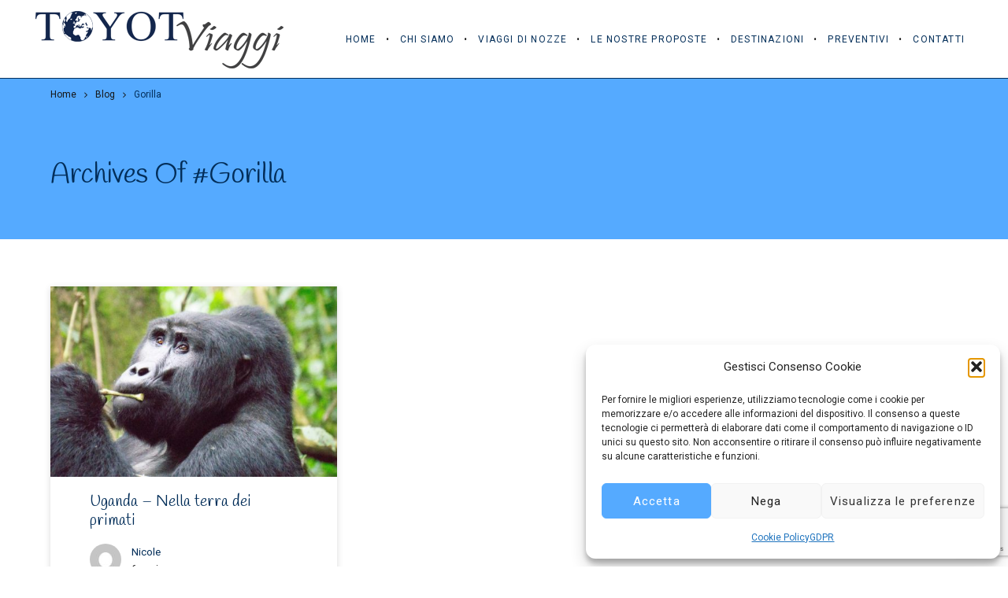

--- FILE ---
content_type: text/html; charset=UTF-8
request_url: https://toyotviaggi.it/tag/gorilla/
body_size: 11354
content:

<!DOCTYPE html>
<html lang="it-IT">
	<head>
		<meta charset="UTF-8">
		<meta name='robots' content='index, follow, max-image-preview:large, max-snippet:-1, max-video-preview:-1' />
	<style>img:is([sizes="auto" i], [sizes^="auto," i]) { contain-intrinsic-size: 3000px 1500px }</style>
	
	<!-- This site is optimized with the Yoast SEO plugin v26.3 - https://yoast.com/wordpress/plugins/seo/ -->
	<title>gorilla Archivi - ToyotViaggi</title>
	<link rel="canonical" href="https://toyotviaggi.it/tag/gorilla/" />
	<meta property="og:locale" content="it_IT" />
	<meta property="og:type" content="article" />
	<meta property="og:title" content="gorilla Archivi - ToyotViaggi" />
	<meta property="og:url" content="https://toyotviaggi.it/tag/gorilla/" />
	<meta property="og:site_name" content="ToyotViaggi" />
	<meta name="twitter:card" content="summary_large_image" />
	<script type="application/ld+json" class="yoast-schema-graph">{"@context":"https://schema.org","@graph":[{"@type":"CollectionPage","@id":"https://toyotviaggi.it/tag/gorilla/","url":"https://toyotviaggi.it/tag/gorilla/","name":"gorilla Archivi - ToyotViaggi","isPartOf":{"@id":"https://toyotviaggi.it/#website"},"primaryImageOfPage":{"@id":"https://toyotviaggi.it/tag/gorilla/#primaryimage"},"image":{"@id":"https://toyotviaggi.it/tag/gorilla/#primaryimage"},"thumbnailUrl":"https://toyotviaggi.it/wp-content/uploads/2019/07/esterno.jpg","breadcrumb":{"@id":"https://toyotviaggi.it/tag/gorilla/#breadcrumb"},"inLanguage":"it-IT"},{"@type":"ImageObject","inLanguage":"it-IT","@id":"https://toyotviaggi.it/tag/gorilla/#primaryimage","url":"https://toyotviaggi.it/wp-content/uploads/2019/07/esterno.jpg","contentUrl":"https://toyotviaggi.it/wp-content/uploads/2019/07/esterno.jpg","width":6000,"height":4000},{"@type":"BreadcrumbList","@id":"https://toyotviaggi.it/tag/gorilla/#breadcrumb","itemListElement":[{"@type":"ListItem","position":1,"name":"Home","item":"https://toyotviaggi.it/"},{"@type":"ListItem","position":2,"name":"gorilla"}]},{"@type":"WebSite","@id":"https://toyotviaggi.it/#website","url":"https://toyotviaggi.it/","name":"ToyotViaggi","description":"Il modo migliore per visitare il Mondo","potentialAction":[{"@type":"SearchAction","target":{"@type":"EntryPoint","urlTemplate":"https://toyotviaggi.it/?s={search_term_string}"},"query-input":{"@type":"PropertyValueSpecification","valueRequired":true,"valueName":"search_term_string"}}],"inLanguage":"it-IT"}]}</script>
	<!-- / Yoast SEO plugin. -->


<link rel='dns-prefetch' href='//fonts.googleapis.com' />
<link rel='dns-prefetch' href='//fonts.gstatic.com' />
<link rel='dns-prefetch' href='//ajax.googleapis.com' />
<link rel='dns-prefetch' href='//apis.google.com' />
<link rel='dns-prefetch' href='//google-analytics.com' />
<link rel='dns-prefetch' href='//www.google-analytics.com' />
<link rel='dns-prefetch' href='//ssl.google-analytics.com' />
<link rel='dns-prefetch' href='//youtube.com' />
<link rel='dns-prefetch' href='//s.gravatar.com' />
<link rel='dns-prefetch' href='//www.googletagmanager.com' />
<link href='http://fonts.googleapis.com' rel='preconnect' />
<link href='//fonts.gstatic.com' crossorigin='' rel='preconnect' />
<link rel="alternate" type="application/rss+xml" title="ToyotViaggi &raquo; Feed" href="https://toyotviaggi.it/feed/" />
<link rel="alternate" type="application/rss+xml" title="ToyotViaggi &raquo; gorilla Feed del tag" href="https://toyotviaggi.it/tag/gorilla/feed/" />
<script type="text/javascript">
/* <![CDATA[ */
window._wpemojiSettings = {"baseUrl":"https:\/\/s.w.org\/images\/core\/emoji\/16.0.1\/72x72\/","ext":".png","svgUrl":"https:\/\/s.w.org\/images\/core\/emoji\/16.0.1\/svg\/","svgExt":".svg","source":{"concatemoji":"https:\/\/toyotviaggi.it\/wp-includes\/js\/wp-emoji-release.min.js?ver=6.8.3"}};
/*! This file is auto-generated */
!function(s,n){var o,i,e;function c(e){try{var t={supportTests:e,timestamp:(new Date).valueOf()};sessionStorage.setItem(o,JSON.stringify(t))}catch(e){}}function p(e,t,n){e.clearRect(0,0,e.canvas.width,e.canvas.height),e.fillText(t,0,0);var t=new Uint32Array(e.getImageData(0,0,e.canvas.width,e.canvas.height).data),a=(e.clearRect(0,0,e.canvas.width,e.canvas.height),e.fillText(n,0,0),new Uint32Array(e.getImageData(0,0,e.canvas.width,e.canvas.height).data));return t.every(function(e,t){return e===a[t]})}function u(e,t){e.clearRect(0,0,e.canvas.width,e.canvas.height),e.fillText(t,0,0);for(var n=e.getImageData(16,16,1,1),a=0;a<n.data.length;a++)if(0!==n.data[a])return!1;return!0}function f(e,t,n,a){switch(t){case"flag":return n(e,"\ud83c\udff3\ufe0f\u200d\u26a7\ufe0f","\ud83c\udff3\ufe0f\u200b\u26a7\ufe0f")?!1:!n(e,"\ud83c\udde8\ud83c\uddf6","\ud83c\udde8\u200b\ud83c\uddf6")&&!n(e,"\ud83c\udff4\udb40\udc67\udb40\udc62\udb40\udc65\udb40\udc6e\udb40\udc67\udb40\udc7f","\ud83c\udff4\u200b\udb40\udc67\u200b\udb40\udc62\u200b\udb40\udc65\u200b\udb40\udc6e\u200b\udb40\udc67\u200b\udb40\udc7f");case"emoji":return!a(e,"\ud83e\udedf")}return!1}function g(e,t,n,a){var r="undefined"!=typeof WorkerGlobalScope&&self instanceof WorkerGlobalScope?new OffscreenCanvas(300,150):s.createElement("canvas"),o=r.getContext("2d",{willReadFrequently:!0}),i=(o.textBaseline="top",o.font="600 32px Arial",{});return e.forEach(function(e){i[e]=t(o,e,n,a)}),i}function t(e){var t=s.createElement("script");t.src=e,t.defer=!0,s.head.appendChild(t)}"undefined"!=typeof Promise&&(o="wpEmojiSettingsSupports",i=["flag","emoji"],n.supports={everything:!0,everythingExceptFlag:!0},e=new Promise(function(e){s.addEventListener("DOMContentLoaded",e,{once:!0})}),new Promise(function(t){var n=function(){try{var e=JSON.parse(sessionStorage.getItem(o));if("object"==typeof e&&"number"==typeof e.timestamp&&(new Date).valueOf()<e.timestamp+604800&&"object"==typeof e.supportTests)return e.supportTests}catch(e){}return null}();if(!n){if("undefined"!=typeof Worker&&"undefined"!=typeof OffscreenCanvas&&"undefined"!=typeof URL&&URL.createObjectURL&&"undefined"!=typeof Blob)try{var e="postMessage("+g.toString()+"("+[JSON.stringify(i),f.toString(),p.toString(),u.toString()].join(",")+"));",a=new Blob([e],{type:"text/javascript"}),r=new Worker(URL.createObjectURL(a),{name:"wpTestEmojiSupports"});return void(r.onmessage=function(e){c(n=e.data),r.terminate(),t(n)})}catch(e){}c(n=g(i,f,p,u))}t(n)}).then(function(e){for(var t in e)n.supports[t]=e[t],n.supports.everything=n.supports.everything&&n.supports[t],"flag"!==t&&(n.supports.everythingExceptFlag=n.supports.everythingExceptFlag&&n.supports[t]);n.supports.everythingExceptFlag=n.supports.everythingExceptFlag&&!n.supports.flag,n.DOMReady=!1,n.readyCallback=function(){n.DOMReady=!0}}).then(function(){return e}).then(function(){var e;n.supports.everything||(n.readyCallback(),(e=n.source||{}).concatemoji?t(e.concatemoji):e.wpemoji&&e.twemoji&&(t(e.twemoji),t(e.wpemoji)))}))}((window,document),window._wpemojiSettings);
/* ]]> */
</script>
<style id='wp-emoji-styles-inline-css' type='text/css'>

	img.wp-smiley, img.emoji {
		display: inline !important;
		border: none !important;
		box-shadow: none !important;
		height: 1em !important;
		width: 1em !important;
		margin: 0 0.07em !important;
		vertical-align: -0.1em !important;
		background: none !important;
		padding: 0 !important;
	}
</style>
<link rel='stylesheet' id='contact-form-7-css' href='https://toyotviaggi.it/wp-content/plugins/contact-form-7/includes/css/styles.css?ver=6.1.3' type='text/css' media='all' />
<link rel='stylesheet' id='cmplz-general-css' href='https://toyotviaggi.it/wp-content/plugins/complianz-gdpr/assets/css/cookieblocker.min.css?ver=1762320457' type='text/css' media='all' />
<link rel='stylesheet' id='mediaelement-css' href='https://toyotviaggi.it/wp-includes/js/mediaelement/mediaelementplayer-legacy.min.css?ver=4.2.17' type='text/css' media='all' />
<link rel='stylesheet' id='wp-mediaelement-css' href='https://toyotviaggi.it/wp-includes/js/mediaelement/wp-mediaelement.min.css?ver=6.8.3' type='text/css' media='all' />
<link rel='stylesheet' id='bateaux-css' href='https://toyotviaggi.it/wp-content/themes/bateaux/dist/css/main.min.css?ver=1.2.6' type='text/css' media='all' />
<link rel='stylesheet' id='bateaux-custom-css' href='//toyotviaggi.it/wp-content/uploads/style-custom.css?ver=5f1db753' type='text/css' media='all' />
<link rel='stylesheet' id='bateaux-google-fonts-css' href='//fonts.googleapis.com/css?family=Roboto%3A400%2C400italic%2C700%2C700italic%7CHandlee%3A400&#038;subset=latin%2Cgreek%2Ccyrillic%2Cvietnamese%2Ccyrillic-ext%2Cgreek-ext%2Clatin-ext&#038;ver=6.8.3' type='text/css' media='all' />
<script type="text/javascript" src="https://toyotviaggi.it/wp-includes/js/jquery/jquery.min.js?ver=3.7.1" id="jquery-core-js"></script>
<script type="text/javascript" src="https://toyotviaggi.it/wp-includes/js/jquery/jquery-migrate.min.js?ver=3.4.1" id="jquery-migrate-js"></script>
<script type="text/javascript" id="wpgmza_data-js-extra">
/* <![CDATA[ */
var wpgmza_google_api_status = {"message":"Enqueued","code":"ENQUEUED"};
/* ]]> */
</script>
<script type="text/javascript" src="https://toyotviaggi.it/wp-content/plugins/wp-google-maps/wpgmza_data.js?ver=6.8.3" id="wpgmza_data-js"></script>
<link rel="https://api.w.org/" href="https://toyotviaggi.it/wp-json/" /><link rel="alternate" title="JSON" type="application/json" href="https://toyotviaggi.it/wp-json/wp/v2/tags/625" /><link rel="EditURI" type="application/rsd+xml" title="RSD" href="https://toyotviaggi.it/xmlrpc.php?rsd" />
<meta name="generator" content="WordPress 6.8.3" />
<meta name="generator" content="Site Kit by Google 1.165.0" />			<style>.cmplz-hidden {
					display: none !important;
				}</style><link rel="icon" type="image/x-icon" href="https://toyotviaggi.it/wp-content/uploads/2019/01/download.png" /><link rel="apple-touch-icon" href="https://toyotviaggi.it/wp-content/uploads/2019/01/download.png" /><meta name="viewport" content="width=device-width, initial-scale=1.0"><!--[if lte IE 9]><style type="text/css">.btx-opacity1 { opacity: 1; }</style><![endif]-->		<style type="text/css" id="wp-custom-css">
			#donanozze .btnx { background-color: #ff8080;
border-color: #ff8080;}
#donanozze .btnx:hover { background-color: #ffe1dc;
border-color: #ff8080;}
.aleand .btx {background-color: #ff9f9f;}

 .btx {background-color: #ff9f9f;}

#aleand.btx-button-color--basic.btx-button--fill > .btnx {
	background-color:#ff9f9f;
	    border-color: #ff9f9f;
}

#aleand.btx-button-color--basic.btx-button--fill:hover > .btnx:hover {
	background-color:red;
	    border-color: #ff9f9f;
}		</style>
			</head>

	

<body data-cmplz=1 class="archive tag tag-gorilla tag-625 wp-theme-bateaux btx-layout btx-layout--wide btx-layout-responsive btx-layout--topnav btx-layout--topnav-standard btx-layout--fixednav" data-scheme="light" data-layout="wide" data-arrow_style="angle-double" data-arrow_background="transparent">
		
	<div class="btx-wrapper btx-p-bg-bg">

		
			
			<header class="btx-header" data-transparent="" data-height="100">
				
															
<nav class="btx-navbar btx-navbar--standard btx-light-scheme btx-highlight-default btx-navbar--right btx-navbar--large has-fixed-logo" data-height="100" data-style="standard" data-fixed="true" data-height_fixed="80" data-transition="custom-change" data-transition_point="">
	<div class="btx-container--fullwidth">
		<div class="btx-navbar-content-wrapper">
			<div class="btx-navbar-header">
				<a class="btx-navbar-brand" href="https://toyotviaggi.it">

																	<img class="btx-navbar-logo btx-navbar-logo--image" src="https://toyotviaggi.it/wp-content/uploads/2019/01/download.png" alt="logo" />
					
																	<img class="btx-fixed-nav-logo btx-fixed-nav-logo--default" src="https://toyotviaggi.it/wp-content/uploads/2019/01/download.png" alt="logo" />
									</a>
			</div>

			
			<ul id="menu-menu-1" class="btx-navbar-nav btx-menu"><li  id="menu-item-28" class="menu-item menu-item-type-post_type menu-item-object-page menu-item-home menu-item-28"><a href="https://toyotviaggi.it/">Home</a></li><li  id="menu-item-1626" class="menu-item menu-item-type-post_type menu-item-object-page menu-item-has-children menu-item-1626"><a href="https://toyotviaggi.it/agenzia-viaggi-bergamo/">Chi Siamo</a><ul class="sub-menu btx-s-bg-bg"><li  id="menu-item-1627" class="menu-item menu-item-type-post_type menu-item-object-page menu-item-1627"><a href="https://toyotviaggi.it/agenzia-viaggi-bergamo/">Chi Siamo</a></li><li  id="menu-item-3294" class="menu-item menu-item-type-post_type menu-item-object-page menu-item-3294"><a href="https://toyotviaggi.it/proposte-di-collaborazione/">Collabora con noi</a></li><li  id="menu-item-289" class="menu-item menu-item-type-post_type menu-item-object-page menu-item-289"><a href="https://toyotviaggi.it/agenzia-viaggi-bergamo/partner/">Partner</a></li></ul></li><li  id="menu-item-120" class="menu-item menu-item-type-post_type menu-item-object-page menu-item-has-children menu-item-120"><a href="https://toyotviaggi.it/viaggi-di-nozze/">Viaggi di Nozze</a><ul class="sub-menu btx-s-bg-bg"><li  id="menu-item-3330" class="menu-item menu-item-type-post_type menu-item-object-page menu-item-3330"><a href="https://toyotviaggi.it/lista-viaggi-di-nozze/">Lista Nozze</a></li></ul></li><li  id="menu-item-4472" class="menu-item menu-item-type-post_type menu-item-object-page menu-item-4472"><a href="https://toyotviaggi.it/le-nostre-proposte/">Le Nostre Proposte</a></li><li  id="menu-item-47" class="menu-item menu-item-type-custom menu-item-object-custom menu-item-has-children menu-item-47"><a href="#">Destinazioni</a><ul class="sub-menu btx-s-bg-bg"><li  id="menu-item-181" class="menu-item menu-item-type-post_type menu-item-object-page menu-item-181"><a href="https://toyotviaggi.it/italia/">Italia</a></li><li  id="menu-item-178" class="menu-item menu-item-type-post_type menu-item-object-page menu-item-178"><a href="https://toyotviaggi.it/europa/">Europa</a></li><li  id="menu-item-651" class="menu-item menu-item-type-post_type menu-item-object-page menu-item-651"><a href="https://toyotviaggi.it/?page_id=650">Nord Africa &#038; Medio Oriente</a></li><li  id="menu-item-656" class="menu-item menu-item-type-post_type menu-item-object-page menu-item-656"><a href="https://toyotviaggi.it/africa/">Africa</a></li><li  id="menu-item-39" class="menu-item menu-item-type-post_type menu-item-object-page menu-item-39"><a href="https://toyotviaggi.it/oriente/">Oriente</a></li><li  id="menu-item-116" class="menu-item menu-item-type-post_type menu-item-object-page menu-item-116"><a href="https://toyotviaggi.it/oriente-giappone/">Estremo Oriente</a></li><li  id="menu-item-129" class="menu-item menu-item-type-post_type menu-item-object-page menu-item-129"><a href="https://toyotviaggi.it/australia-e-pacifico/">Australia e Pacifico</a></li><li  id="menu-item-114" class="menu-item menu-item-type-post_type menu-item-object-page menu-item-114"><a href="https://toyotviaggi.it/stati-uniti/">Nord America</a></li><li  id="menu-item-118" class="menu-item menu-item-type-post_type menu-item-object-page menu-item-118"><a href="https://toyotviaggi.it/il-grande-nord/">Il Grande Nord</a></li><li  id="menu-item-175" class="menu-item menu-item-type-post_type menu-item-object-page menu-item-175"><a href="https://toyotviaggi.it/sud-america/">Sud America</a></li></ul></li><li  id="menu-item-3364" class="menu-item menu-item-type-post_type menu-item-object-page menu-item-3364"><a href="https://toyotviaggi.it/il-tuo-preventivo-su-misura/">Preventivi</a></li><li  id="menu-item-59" class="menu-item menu-item-type-post_type menu-item-object-page menu-item-has-children menu-item-59"><a href="https://toyotviaggi.it/contatti/">Contatti</a><ul class="sub-menu btx-s-bg-bg"><li  id="menu-item-4964" class="menu-item menu-item-type-post_type menu-item-object-page menu-item-4964"><a href="https://toyotviaggi.it/agenzia-viaggi-bergamo/privacy-gdpr-2/">Trasparenza Aiuti di Stato</a></li><li  id="menu-item-2021" class="menu-item menu-item-type-post_type menu-item-object-page menu-item-privacy-policy menu-item-2021"><a href="https://toyotviaggi.it/privacy-gdpr/">GDPR</a></li></ul></li></ul>
					</div>
	</div>
</nav>
										<div class="btx-header-widgets btx-left-alignment btx-light-scheme">
						<div class="btx-header-widgets-content">
							<div class="btx-container--fullwidth">
								<div class="btx-row">

																			<div class="btx-header-widgets-column btx-p-border-border btx-col-3">
																					</div>
																			<div class="btx-header-widgets-column btx-p-border-border btx-col-3">
																					</div>
																			<div class="btx-header-widgets-column btx-p-border-border btx-col-3">
																					</div>
																			<div class="btx-header-widgets-column btx-p-border-border btx-col-3">
																					</div>
																	</div>
							</div>
						</div>
					</div>
													
<nav class="btx-navbar--mobile btx-navbar--mobile--full btx-navbar--minimal btx-navbar--minimal--full btx-light-scheme has-fixed-logo" data-height="60" data-fixed="true" data-transition="custom-change" data-transition_point="">
	<div class="btx-container--fullwidth">
		<div class="btx-navbar-content-wrapper">
			<div class="btx-navbar-header">
				<a class="btx-navbar-brand" href="https://toyotviaggi.it">

																	<img class="btx-navbar-logo btx-navbar-logo--image" src="https://toyotviaggi.it/wp-content/uploads/2019/01/download.png" alt="logo" />
					
																	<img class="btx-fixed-nav-logo btx-fixed-nav-logo--default" src="https://toyotviaggi.it/wp-content/uploads/2019/01/download.png" alt="logo" />
									</a>
			</div>

			
							<a class="btx-collapsed-button" href="#" data-target=".btx-collapsed-menu">
					<span class="btx-lines"></span>
				</a>
									<div class="btx-collapsed-menu btx-collapsed-menu--full btx-p-bg-bg">
						<div class="btx-collapsed-menu-inner">
							<ul id="menu-menu-2" class="btx-navbar-nav btx-menu"><li  class="menu-item menu-item-type-post_type menu-item-object-page menu-item-home menu-item-28"><a href="https://toyotviaggi.it/">Home</a></li><li  class="menu-item menu-item-type-post_type menu-item-object-page menu-item-has-children menu-item-1626"><a href="https://toyotviaggi.it/agenzia-viaggi-bergamo/">Chi Siamo</a><ul class="sub-menu btx-s-bg-bg"><li  class="menu-item menu-item-type-post_type menu-item-object-page menu-item-1627"><a href="https://toyotviaggi.it/agenzia-viaggi-bergamo/">Chi Siamo</a></li><li  class="menu-item menu-item-type-post_type menu-item-object-page menu-item-3294"><a href="https://toyotviaggi.it/proposte-di-collaborazione/">Collabora con noi</a></li><li  class="menu-item menu-item-type-post_type menu-item-object-page menu-item-289"><a href="https://toyotviaggi.it/agenzia-viaggi-bergamo/partner/">Partner</a></li></ul></li><li  class="menu-item menu-item-type-post_type menu-item-object-page menu-item-has-children menu-item-120"><a href="https://toyotviaggi.it/viaggi-di-nozze/">Viaggi di Nozze</a><ul class="sub-menu btx-s-bg-bg"><li  class="menu-item menu-item-type-post_type menu-item-object-page menu-item-3330"><a href="https://toyotviaggi.it/lista-viaggi-di-nozze/">Lista Nozze</a></li></ul></li><li  class="menu-item menu-item-type-post_type menu-item-object-page menu-item-4472"><a href="https://toyotviaggi.it/le-nostre-proposte/">Le Nostre Proposte</a></li><li  class="menu-item menu-item-type-custom menu-item-object-custom menu-item-has-children menu-item-47"><a href="#">Destinazioni</a><ul class="sub-menu btx-s-bg-bg"><li  class="menu-item menu-item-type-post_type menu-item-object-page menu-item-181"><a href="https://toyotviaggi.it/italia/">Italia</a></li><li  class="menu-item menu-item-type-post_type menu-item-object-page menu-item-178"><a href="https://toyotviaggi.it/europa/">Europa</a></li><li  class="menu-item menu-item-type-post_type menu-item-object-page menu-item-651"><a href="https://toyotviaggi.it/?page_id=650">Nord Africa &#038; Medio Oriente</a></li><li  class="menu-item menu-item-type-post_type menu-item-object-page menu-item-656"><a href="https://toyotviaggi.it/africa/">Africa</a></li><li  class="menu-item menu-item-type-post_type menu-item-object-page menu-item-39"><a href="https://toyotviaggi.it/oriente/">Oriente</a></li><li  class="menu-item menu-item-type-post_type menu-item-object-page menu-item-116"><a href="https://toyotviaggi.it/oriente-giappone/">Estremo Oriente</a></li><li  class="menu-item menu-item-type-post_type menu-item-object-page menu-item-129"><a href="https://toyotviaggi.it/australia-e-pacifico/">Australia e Pacifico</a></li><li  class="menu-item menu-item-type-post_type menu-item-object-page menu-item-114"><a href="https://toyotviaggi.it/stati-uniti/">Nord America</a></li><li  class="menu-item menu-item-type-post_type menu-item-object-page menu-item-118"><a href="https://toyotviaggi.it/il-grande-nord/">Il Grande Nord</a></li><li  class="menu-item menu-item-type-post_type menu-item-object-page menu-item-175"><a href="https://toyotviaggi.it/sud-america/">Sud America</a></li></ul></li><li  class="menu-item menu-item-type-post_type menu-item-object-page menu-item-3364"><a href="https://toyotviaggi.it/il-tuo-preventivo-su-misura/">Preventivi</a></li><li  class="menu-item menu-item-type-post_type menu-item-object-page menu-item-has-children menu-item-59"><a href="https://toyotviaggi.it/contatti/">Contatti</a><ul class="sub-menu btx-s-bg-bg"><li  class="menu-item menu-item-type-post_type menu-item-object-page menu-item-4964"><a href="https://toyotviaggi.it/agenzia-viaggi-bergamo/privacy-gdpr-2/">Trasparenza Aiuti di Stato</a></li><li  class="menu-item menu-item-type-post_type menu-item-object-page menu-item-privacy-policy menu-item-2021"><a href="https://toyotviaggi.it/privacy-gdpr/">GDPR</a></li></ul></li></ul>						</div>
					</div>
									</div>
	</div>
</nav>
							</header>

		

<div class="btx-content btx-content--with-header">
	<div class="btx-content-wrapper">
		
		<header class="btx-content-header btx-page-title btx-page-title--top btx-left-align js-dynamic-navbar btx-page-title--default" data-role="header">
		<div class="btx-background" data-type="image" data-parallaxspeed="0" data-contentfade="" data-mobileparallax=""><div class="btx-background-wrapper"><div class="btx-background-inner" ></div></div><div class="btx-background-overlay btx-s-bg-bg"></div></div>
					<div class="btx-page-title-breadcrumbs " >
				<div class="btx-container">
					
<ul class="btx-breadcrumbs">
	<li>
		<a href="https://toyotviaggi.it">Home</a>
	</li>
	<li class="btx-separator"><span class="twf twf-angle-right"></span></li>

					<li><a href="https://toyotviaggi.it">Blog</a></li>
		<li class="btx-separator"><span class="twf twf-angle-right"></span></li>
							<li class="btx-breadcrumbs-current btx-s-text-color">gorilla</li>
			</ul>
				</div>
			</div>
		
					<div class="btx-container">
				<div class="btx-page-title-wrapper">

										<div class="btx-page-title-content btx-s-text-color" >
													<h1>Archives of #gorilla</h1>
						
											</div>
				</div>
			</div>
		
		
	</header>
		<div class="btx-container js-dynamic-navbar">
			<main id="main" class="btx-main btx-archive btx-archive--masonry btx-item js-item-archive btx-left-align btx-with-spacing btx-main--single">
				
	<div class="btx-archive-content">
								
<article class="btx-entry btx-col-4 btx-entry--columnist post-2799 post type-post status-publish format-standard has-post-thumbnail hentry category-africa tag-africa tag-agenzia-viaggi tag-agenzia-viaggi-bergamo tag-bergamo tag-booking tag-expeditions tag-gorilla tag-guida tag-national-geographic tag-parco-nazionale tag-primati tag-riserva-speciale tag-rwanda tag-tour tag-tour-guidato tag-toyot-viaggi tag-turismo-responsabile tag-uganda tag-viaggi tag-viaggi-organizzati tag-viaggio-con-esperto">
	<div class="btx-entry-inner btx-with-shadow">
					<div class="btx-entry-header">
				<div class="btx-entry-media btx-s-text-color">
					<a href="https://toyotviaggi.it/uganda-nella-terra-dei-primati/"><div class="btx-media-wrapper" ><div class="btx-media-wrapper-inner"><img src="https://toyotviaggi.it/wp-content/uploads/2019/07/esterno-1024x683.jpg" alt=""  width="1024" height="683" srcset="https://toyotviaggi.it/wp-content/uploads/2019/07/esterno-1024x683.jpg 1024w, https://toyotviaggi.it/wp-content/uploads/2019/07/esterno-768x512.jpg 768w, https://toyotviaggi.it/wp-content/uploads/2019/07/esterno-512x341.jpg 512w, https://toyotviaggi.it/wp-content/uploads/2019/07/esterno-300x200.jpg 300w" sizes="(max-width:767px) 100vw, (max-width:960px) 50vw, 33vw" /></div></div></a>				</div>
			</div>
		
					<div class="btx-entry-body">
				<div class="btx-entry-body-inner">
					<div class="btx-entry-body-wrapper">
						<div class="btx-entry-body-content">
							
																									
																	<h4 class="btx-entry-title btx-s-text-color btx-secondary-font">
										<a href="https://toyotviaggi.it/uganda-nella-terra-dei-primati/">Uganda &#8211; Nella terra dei primati</a>
									</h4>
								
																																												
								
								
																	<div class="btx-entry-meta btx-s-text-color btx-primary-font">
																					<div class="btx-entry-meta-avatar btx-image--circle">
												<img alt='' src='https://secure.gravatar.com/avatar/bb035c91c254264b49516dd3ebc0a5e52634026ddda1c8a38aed5af356f19c5a?s=40&#038;d=mm&#038;r=g' srcset='https://secure.gravatar.com/avatar/bb035c91c254264b49516dd3ebc0a5e52634026ddda1c8a38aed5af356f19c5a?s=80&#038;d=mm&#038;r=g 2x' class='avatar avatar-40 photo' height='40' width='40' decoding='async'/>											</div>
										
																					<div class="btx-entry-meta-body">
																									<div class="btx-entry-author"><a href="https://toyotviaggi.it/author/stage-toyot/" title="Articoli scritti da Nicole" rel="author">Nicole</a></div>
												
																									<div class="btx-entry-date btx-p-text-color">6 anni ago</div>
																							</div>
																			</div>
								
													</div>
					</div>
				</div>
			</div>
			</div>
</article>
			</div>

	
				</main>

			

		</div>
	</div>
</div><!-- #primary -->


	<div class="js-back-to-top btx-back-to-top square btx-s-text-contrast-color">
		<div class="btx-back-to-top-background btx-s-text-bg"></div>
		<i class="twf twf-chevron-up"></i>
	</div>

			<footer class="btx-footer btx-light-scheme type-footer-bottombar">

									<div class="btx-footer-widgets btx-left-align">
						<div class="btx-container">
							<div class="btx-footer-widgets-content">
								<div class="btx-row">

																																																																																					
								</div>
							</div>
						</div>
					</div>
				
									<div class="btx-bottombar btx-p-border-border">
						<div class="btx-container">
							<div class="btx-bottombar-content btx-p-border-border">

																																																													<div class="btx-widgets center">

																							<div class="widget btx-widget-text"><b>ToyotViaggi srl</b> - Via Legionari in Polonia 35/a - 24128 Bergamo - P.IVA 03717640167 - © 2017-<script type="text/javascript">var year = new Date();document.write(year.getFullYear());</script> ToyotViaggi. All rights reserved. 
</div>
											
											
											
										</div>
																	
							</div>
						</div>
					</div>
				
			</footer>

		</div>
		<script type="speculationrules">
{"prefetch":[{"source":"document","where":{"and":[{"href_matches":"\/*"},{"not":{"href_matches":["\/wp-*.php","\/wp-admin\/*","\/wp-content\/uploads\/*","\/wp-content\/*","\/wp-content\/plugins\/*","\/wp-content\/themes\/bateaux\/*","\/*\\?(.+)"]}},{"not":{"selector_matches":"a[rel~=\"nofollow\"]"}},{"not":{"selector_matches":".no-prefetch, .no-prefetch a"}}]},"eagerness":"conservative"}]}
</script>

<!-- Consent Management powered by Complianz | GDPR/CCPA Cookie Consent https://wordpress.org/plugins/complianz-gdpr -->
<div id="cmplz-cookiebanner-container"><div class="cmplz-cookiebanner cmplz-hidden banner-1 bottom-right-view-preferences optin cmplz-bottom-right cmplz-categories-type-view-preferences" aria-modal="true" data-nosnippet="true" role="dialog" aria-live="polite" aria-labelledby="cmplz-header-1-optin" aria-describedby="cmplz-message-1-optin">
	<div class="cmplz-header">
		<div class="cmplz-logo"></div>
		<div class="cmplz-title" id="cmplz-header-1-optin">Gestisci Consenso Cookie</div>
		<div class="cmplz-close" tabindex="0" role="button" aria-label="Chiudi la finestra di dialogo">
			<svg aria-hidden="true" focusable="false" data-prefix="fas" data-icon="times" class="svg-inline--fa fa-times fa-w-11" role="img" xmlns="http://www.w3.org/2000/svg" viewBox="0 0 352 512"><path fill="currentColor" d="M242.72 256l100.07-100.07c12.28-12.28 12.28-32.19 0-44.48l-22.24-22.24c-12.28-12.28-32.19-12.28-44.48 0L176 189.28 75.93 89.21c-12.28-12.28-32.19-12.28-44.48 0L9.21 111.45c-12.28 12.28-12.28 32.19 0 44.48L109.28 256 9.21 356.07c-12.28 12.28-12.28 32.19 0 44.48l22.24 22.24c12.28 12.28 32.2 12.28 44.48 0L176 322.72l100.07 100.07c12.28 12.28 32.2 12.28 44.48 0l22.24-22.24c12.28-12.28 12.28-32.19 0-44.48L242.72 256z"></path></svg>
		</div>
	</div>

	<div class="cmplz-divider cmplz-divider-header"></div>
	<div class="cmplz-body">
		<div class="cmplz-message" id="cmplz-message-1-optin">Per fornire le migliori esperienze, utilizziamo tecnologie come i cookie per memorizzare e/o accedere alle informazioni del dispositivo. Il consenso a queste tecnologie ci permetterà di elaborare dati come il comportamento di navigazione o ID unici su questo sito. Non acconsentire o ritirare il consenso può influire negativamente su alcune caratteristiche e funzioni.</div>
		<!-- categories start -->
		<div class="cmplz-categories">
			<details class="cmplz-category cmplz-functional" >
				<summary>
						<span class="cmplz-category-header">
							<span class="cmplz-category-title">Funzionale</span>
							<span class='cmplz-always-active'>
								<span class="cmplz-banner-checkbox">
									<input type="checkbox"
										   id="cmplz-functional-optin"
										   data-category="cmplz_functional"
										   class="cmplz-consent-checkbox cmplz-functional"
										   size="40"
										   value="1"/>
									<label class="cmplz-label" for="cmplz-functional-optin"><span class="screen-reader-text">Funzionale</span></label>
								</span>
								Sempre attivo							</span>
							<span class="cmplz-icon cmplz-open">
								<svg xmlns="http://www.w3.org/2000/svg" viewBox="0 0 448 512"  height="18" ><path d="M224 416c-8.188 0-16.38-3.125-22.62-9.375l-192-192c-12.5-12.5-12.5-32.75 0-45.25s32.75-12.5 45.25 0L224 338.8l169.4-169.4c12.5-12.5 32.75-12.5 45.25 0s12.5 32.75 0 45.25l-192 192C240.4 412.9 232.2 416 224 416z"/></svg>
							</span>
						</span>
				</summary>
				<div class="cmplz-description">
					<span class="cmplz-description-functional">L'archiviazione tecnica o l'accesso sono strettamente necessari al fine legittimo di consentire l'uso di un servizio specifico esplicitamente richiesto dall'abbonato o dall'utente, o al solo scopo di effettuare la trasmissione di una comunicazione su una rete di comunicazione elettronica.</span>
				</div>
			</details>

			<details class="cmplz-category cmplz-preferences" >
				<summary>
						<span class="cmplz-category-header">
							<span class="cmplz-category-title">Preferenze</span>
							<span class="cmplz-banner-checkbox">
								<input type="checkbox"
									   id="cmplz-preferences-optin"
									   data-category="cmplz_preferences"
									   class="cmplz-consent-checkbox cmplz-preferences"
									   size="40"
									   value="1"/>
								<label class="cmplz-label" for="cmplz-preferences-optin"><span class="screen-reader-text">Preferenze</span></label>
							</span>
							<span class="cmplz-icon cmplz-open">
								<svg xmlns="http://www.w3.org/2000/svg" viewBox="0 0 448 512"  height="18" ><path d="M224 416c-8.188 0-16.38-3.125-22.62-9.375l-192-192c-12.5-12.5-12.5-32.75 0-45.25s32.75-12.5 45.25 0L224 338.8l169.4-169.4c12.5-12.5 32.75-12.5 45.25 0s12.5 32.75 0 45.25l-192 192C240.4 412.9 232.2 416 224 416z"/></svg>
							</span>
						</span>
				</summary>
				<div class="cmplz-description">
					<span class="cmplz-description-preferences">L'archiviazione tecnica o l'accesso sono necessari per lo scopo legittimo di memorizzare le preferenze che non sono richieste dall'abbonato o dall'utente.</span>
				</div>
			</details>

			<details class="cmplz-category cmplz-statistics" >
				<summary>
						<span class="cmplz-category-header">
							<span class="cmplz-category-title">Statistiche</span>
							<span class="cmplz-banner-checkbox">
								<input type="checkbox"
									   id="cmplz-statistics-optin"
									   data-category="cmplz_statistics"
									   class="cmplz-consent-checkbox cmplz-statistics"
									   size="40"
									   value="1"/>
								<label class="cmplz-label" for="cmplz-statistics-optin"><span class="screen-reader-text">Statistiche</span></label>
							</span>
							<span class="cmplz-icon cmplz-open">
								<svg xmlns="http://www.w3.org/2000/svg" viewBox="0 0 448 512"  height="18" ><path d="M224 416c-8.188 0-16.38-3.125-22.62-9.375l-192-192c-12.5-12.5-12.5-32.75 0-45.25s32.75-12.5 45.25 0L224 338.8l169.4-169.4c12.5-12.5 32.75-12.5 45.25 0s12.5 32.75 0 45.25l-192 192C240.4 412.9 232.2 416 224 416z"/></svg>
							</span>
						</span>
				</summary>
				<div class="cmplz-description">
					<span class="cmplz-description-statistics">L'archiviazione tecnica o l'accesso che viene utilizzato esclusivamente per scopi statistici.</span>
					<span class="cmplz-description-statistics-anonymous">L'archiviazione tecnica o l'accesso che viene utilizzato esclusivamente per scopi statistici anonimi. Senza un mandato di comparizione, una conformità volontaria da parte del vostro Fornitore di Servizi Internet, o ulteriori registrazioni da parte di terzi, le informazioni memorizzate o recuperate per questo scopo da sole non possono di solito essere utilizzate per l'identificazione.</span>
				</div>
			</details>
			<details class="cmplz-category cmplz-marketing" >
				<summary>
						<span class="cmplz-category-header">
							<span class="cmplz-category-title">Marketing</span>
							<span class="cmplz-banner-checkbox">
								<input type="checkbox"
									   id="cmplz-marketing-optin"
									   data-category="cmplz_marketing"
									   class="cmplz-consent-checkbox cmplz-marketing"
									   size="40"
									   value="1"/>
								<label class="cmplz-label" for="cmplz-marketing-optin"><span class="screen-reader-text">Marketing</span></label>
							</span>
							<span class="cmplz-icon cmplz-open">
								<svg xmlns="http://www.w3.org/2000/svg" viewBox="0 0 448 512"  height="18" ><path d="M224 416c-8.188 0-16.38-3.125-22.62-9.375l-192-192c-12.5-12.5-12.5-32.75 0-45.25s32.75-12.5 45.25 0L224 338.8l169.4-169.4c12.5-12.5 32.75-12.5 45.25 0s12.5 32.75 0 45.25l-192 192C240.4 412.9 232.2 416 224 416z"/></svg>
							</span>
						</span>
				</summary>
				<div class="cmplz-description">
					<span class="cmplz-description-marketing">L'archiviazione tecnica o l'accesso sono necessari per creare profili di utenti per inviare pubblicità, o per tracciare l'utente su un sito web o su diversi siti web per scopi di marketing simili.</span>
				</div>
			</details>
		</div><!-- categories end -->
			</div>

	<div class="cmplz-links cmplz-information">
		<ul>
			<li><a class="cmplz-link cmplz-manage-options cookie-statement" href="#" data-relative_url="#cmplz-manage-consent-container">Gestisci opzioni</a></li>
			<li><a class="cmplz-link cmplz-manage-third-parties cookie-statement" href="#" data-relative_url="#cmplz-cookies-overview">Gestisci servizi</a></li>
			<li><a class="cmplz-link cmplz-manage-vendors tcf cookie-statement" href="#" data-relative_url="#cmplz-tcf-wrapper">Gestisci {vendor_count} fornitori</a></li>
			<li><a class="cmplz-link cmplz-external cmplz-read-more-purposes tcf" target="_blank" rel="noopener noreferrer nofollow" href="https://cookiedatabase.org/tcf/purposes/" aria-label="Read more about TCF purposes on Cookie Database">Per saperne di più su questi scopi</a></li>
		</ul>
			</div>

	<div class="cmplz-divider cmplz-footer"></div>

	<div class="cmplz-buttons">
		<button class="cmplz-btn cmplz-accept">Accetta</button>
		<button class="cmplz-btn cmplz-deny">Nega</button>
		<button class="cmplz-btn cmplz-view-preferences">Visualizza le preferenze</button>
		<button class="cmplz-btn cmplz-save-preferences">Salva preferenze</button>
		<a class="cmplz-btn cmplz-manage-options tcf cookie-statement" href="#" data-relative_url="#cmplz-manage-consent-container">Visualizza le preferenze</a>
			</div>

	
	<div class="cmplz-documents cmplz-links">
		<ul>
			<li><a class="cmplz-link cookie-statement" href="#" data-relative_url="">{title}</a></li>
			<li><a class="cmplz-link privacy-statement" href="#" data-relative_url="">{title}</a></li>
			<li><a class="cmplz-link impressum" href="#" data-relative_url="">{title}</a></li>
		</ul>
			</div>
</div>
</div>
					<div id="cmplz-manage-consent" data-nosnippet="true"><button class="cmplz-btn cmplz-hidden cmplz-manage-consent manage-consent-1">Gestisci consenso</button>

</div><script type="text/javascript" src="https://toyotviaggi.it/wp-includes/js/comment-reply.min.js?ver=6.8.3" id="comment-reply-js" async="async" data-wp-strategy="async"></script>
<script type="text/javascript" id="mediaelement-core-js-before">
/* <![CDATA[ */
var mejsL10n = {"language":"it","strings":{"mejs.download-file":"Scarica il file","mejs.install-flash":"Stai usando un browser che non ha Flash player abilitato o installato. Attiva il tuo plugin Flash player o scarica l'ultima versione da https:\/\/get.adobe.com\/flashplayer\/","mejs.fullscreen":"Schermo intero","mejs.play":"Play","mejs.pause":"Pausa","mejs.time-slider":"Time Slider","mejs.time-help-text":"Usa i tasti freccia sinistra\/destra per avanzare di un secondo, su\/gi\u00f9 per avanzare di 10 secondi.","mejs.live-broadcast":"Diretta streaming","mejs.volume-help-text":"Usa i tasti freccia su\/gi\u00f9 per aumentare o diminuire il volume.","mejs.unmute":"Togli il muto","mejs.mute":"Muto","mejs.volume-slider":"Cursore del volume","mejs.video-player":"Video Player","mejs.audio-player":"Audio Player","mejs.captions-subtitles":"Didascalie\/Sottotitoli","mejs.captions-chapters":"Capitoli","mejs.none":"Nessuna","mejs.afrikaans":"Afrikaans","mejs.albanian":"Albanese","mejs.arabic":"Arabo","mejs.belarusian":"Bielorusso","mejs.bulgarian":"Bulgaro","mejs.catalan":"Catalano","mejs.chinese":"Cinese","mejs.chinese-simplified":"Cinese (semplificato)","mejs.chinese-traditional":"Cinese (tradizionale)","mejs.croatian":"Croato","mejs.czech":"Ceco","mejs.danish":"Danese","mejs.dutch":"Olandese","mejs.english":"Inglese","mejs.estonian":"Estone","mejs.filipino":"Filippino","mejs.finnish":"Finlandese","mejs.french":"Francese","mejs.galician":"Galician","mejs.german":"Tedesco","mejs.greek":"Greco","mejs.haitian-creole":"Haitian Creole","mejs.hebrew":"Ebraico","mejs.hindi":"Hindi","mejs.hungarian":"Ungherese","mejs.icelandic":"Icelandic","mejs.indonesian":"Indonesiano","mejs.irish":"Irish","mejs.italian":"Italiano","mejs.japanese":"Giapponese","mejs.korean":"Coreano","mejs.latvian":"Lettone","mejs.lithuanian":"Lituano","mejs.macedonian":"Macedone","mejs.malay":"Malese","mejs.maltese":"Maltese","mejs.norwegian":"Norvegese","mejs.persian":"Persiano","mejs.polish":"Polacco","mejs.portuguese":"Portoghese","mejs.romanian":"Romeno","mejs.russian":"Russo","mejs.serbian":"Serbo","mejs.slovak":"Slovak","mejs.slovenian":"Sloveno","mejs.spanish":"Spagnolo","mejs.swahili":"Swahili","mejs.swedish":"Svedese","mejs.tagalog":"Tagalog","mejs.thai":"Thailandese","mejs.turkish":"Turco","mejs.ukrainian":"Ucraino","mejs.vietnamese":"Vietnamita","mejs.welsh":"Gallese","mejs.yiddish":"Yiddish"}};
/* ]]> */
</script>
<script type="text/javascript" src="https://toyotviaggi.it/wp-includes/js/mediaelement/mediaelement-and-player.min.js?ver=4.2.17" id="mediaelement-core-js"></script>
<script type="text/javascript" src="https://toyotviaggi.it/wp-includes/js/mediaelement/mediaelement-migrate.min.js?ver=6.8.3" id="mediaelement-migrate-js"></script>
<script type="text/javascript" id="mediaelement-js-extra">
/* <![CDATA[ */
var _wpmejsSettings = {"pluginPath":"\/wp-includes\/js\/mediaelement\/","classPrefix":"mejs-","stretching":"responsive","audioShortcodeLibrary":"mediaelement","videoShortcodeLibrary":"mediaelement"};
/* ]]> */
</script>
<script type="text/javascript" src="https://toyotviaggi.it/wp-includes/js/mediaelement/wp-mediaelement.min.js?ver=6.8.3" id="wp-mediaelement-js"></script>
<script type="text/javascript" src="https://toyotviaggi.it/wp-includes/js/hoverIntent.min.js?ver=1.10.2" id="hoverIntent-js"></script>
<script type="text/javascript" src="https://toyotviaggi.it/wp-includes/js/jquery/ui/core.min.js?ver=1.13.3" id="jquery-ui-core-js"></script>
<script type="text/javascript" src="https://toyotviaggi.it/wp-content/themes/bateaux/dist/js/main-vendors.min.js?ver=1.2.6" id="bateaux-main-vendors-js"></script>
<script type="text/javascript" id="bateaux-js-extra">
/* <![CDATA[ */
var BateauxOptions = {"ajax_url":"https:\/\/toyotviaggi.it\/wp-admin\/admin-ajax.php"};
/* ]]> */
</script>
<script type="text/javascript" src="https://toyotviaggi.it/wp-content/themes/bateaux/dist/js/main.min.js?ver=1.2.6" id="bateaux-js"></script>
<script type="text/javascript" src="https://toyotviaggi.it/wp-content/uploads/hummingbird-assets/b8d71c20b8ef5250f6deb73205f763fb.js" id="wphb-1-js"></script>
<script type="text/javascript" id="wphb-1-js-after">
/* <![CDATA[ */
wp.i18n.setLocaleData( { 'text direction\u0004ltr': [ 'ltr' ] } );
/* ]]> */
</script>
<script type="text/javascript" src="https://toyotviaggi.it/wp-content/plugins/contact-form-7/includes/swv/js/index.js?ver=6.1.3" id="swv-js"></script>
<script type="text/javascript" id="contact-form-7-js-translations">
/* <![CDATA[ */
( function( domain, translations ) {
	var localeData = translations.locale_data[ domain ] || translations.locale_data.messages;
	localeData[""].domain = domain;
	wp.i18n.setLocaleData( localeData, domain );
} )( "contact-form-7", {"translation-revision-date":"2025-10-12 12:55:13+0000","generator":"GlotPress\/4.0.1","domain":"messages","locale_data":{"messages":{"":{"domain":"messages","plural-forms":"nplurals=2; plural=n != 1;","lang":"it"},"This contact form is placed in the wrong place.":["Questo modulo di contatto \u00e8 posizionato nel posto sbagliato."],"Error:":["Errore:"]}},"comment":{"reference":"includes\/js\/index.js"}} );
/* ]]> */
</script>
<script type="text/javascript" id="contact-form-7-js-before">
/* <![CDATA[ */
var wpcf7 = {
    "api": {
        "root": "https:\/\/toyotviaggi.it\/wp-json\/",
        "namespace": "contact-form-7\/v1"
    }
};
/* ]]> */
</script>
<script type="text/javascript" src="https://toyotviaggi.it/wp-content/plugins/contact-form-7/includes/js/index.js?ver=6.1.3" id="contact-form-7-js"></script>
<script type="text/javascript" src="https://www.google.com/recaptcha/api.js?render=6Le24uMUAAAAALqCDphXFXcvtn_BOJ_rfma6Jz_8&amp;ver=3.0" id="google-recaptcha-js"></script>
<script type="text/javascript" src="https://toyotviaggi.it/wp-includes/js/dist/vendor/wp-polyfill.min.js?ver=3.15.0" id="wp-polyfill-js"></script>
<script type="text/javascript" id="wpcf7-recaptcha-js-before">
/* <![CDATA[ */
var wpcf7_recaptcha = {
    "sitekey": "6Le24uMUAAAAALqCDphXFXcvtn_BOJ_rfma6Jz_8",
    "actions": {
        "homepage": "homepage",
        "contactform": "contactform"
    }
};
/* ]]> */
</script>
<script type="text/javascript" src="https://toyotviaggi.it/wp-content/plugins/contact-form-7/modules/recaptcha/index.js?ver=6.1.3" id="wpcf7-recaptcha-js"></script>
<script type="text/javascript" id="cmplz-cookiebanner-js-extra">
/* <![CDATA[ */
var complianz = {"prefix":"cmplz_","user_banner_id":"1","set_cookies":{"wpgmza-api-consent-given":["1",0]},"block_ajax_content":"","banner_version":"13","version":"7.4.3","store_consent":"","do_not_track_enabled":"","consenttype":"optin","region":"eu","geoip":"","dismiss_timeout":"","disable_cookiebanner":"","soft_cookiewall":"","dismiss_on_scroll":"","cookie_expiry":"365","url":"https:\/\/toyotviaggi.it\/wp-json\/complianz\/v1\/","locale":"lang=it&locale=it_IT","set_cookies_on_root":"","cookie_domain":"","current_policy_id":"14","cookie_path":"\/","categories":{"statistics":"statistiche","marketing":"marketing"},"tcf_active":"","placeholdertext":"Fai clic per accettare i cookie {category} e abilitare questo contenuto","css_file":"https:\/\/toyotviaggi.it\/wp-content\/uploads\/complianz\/css\/banner-{banner_id}-{type}.css?v=13","page_links":{"eu":{"cookie-statement":{"title":"Cookie Policy ","url":"https:\/\/toyotviaggi.it\/cookie-policy-ue\/"},"privacy-statement":{"title":"GDPR","url":"https:\/\/toyotviaggi.it\/privacy-gdpr\/"}}},"tm_categories":"","forceEnableStats":"","preview":"","clean_cookies":"","aria_label":"Fai clic per accettare i cookie {category} e abilitare questo contenuto"};
/* ]]> */
</script>
<script defer type="text/javascript" src="https://toyotviaggi.it/wp-content/plugins/complianz-gdpr/cookiebanner/js/complianz.min.js?ver=1762320457" id="cmplz-cookiebanner-js"></script>
	</body>
</html>


--- FILE ---
content_type: text/html; charset=utf-8
request_url: https://www.google.com/recaptcha/api2/anchor?ar=1&k=6Le24uMUAAAAALqCDphXFXcvtn_BOJ_rfma6Jz_8&co=aHR0cHM6Ly90b3lvdHZpYWdnaS5pdDo0NDM.&hl=en&v=naPR4A6FAh-yZLuCX253WaZq&size=invisible&anchor-ms=20000&execute-ms=15000&cb=2bfzy1mywdao
body_size: 45076
content:
<!DOCTYPE HTML><html dir="ltr" lang="en"><head><meta http-equiv="Content-Type" content="text/html; charset=UTF-8">
<meta http-equiv="X-UA-Compatible" content="IE=edge">
<title>reCAPTCHA</title>
<style type="text/css">
/* cyrillic-ext */
@font-face {
  font-family: 'Roboto';
  font-style: normal;
  font-weight: 400;
  src: url(//fonts.gstatic.com/s/roboto/v18/KFOmCnqEu92Fr1Mu72xKKTU1Kvnz.woff2) format('woff2');
  unicode-range: U+0460-052F, U+1C80-1C8A, U+20B4, U+2DE0-2DFF, U+A640-A69F, U+FE2E-FE2F;
}
/* cyrillic */
@font-face {
  font-family: 'Roboto';
  font-style: normal;
  font-weight: 400;
  src: url(//fonts.gstatic.com/s/roboto/v18/KFOmCnqEu92Fr1Mu5mxKKTU1Kvnz.woff2) format('woff2');
  unicode-range: U+0301, U+0400-045F, U+0490-0491, U+04B0-04B1, U+2116;
}
/* greek-ext */
@font-face {
  font-family: 'Roboto';
  font-style: normal;
  font-weight: 400;
  src: url(//fonts.gstatic.com/s/roboto/v18/KFOmCnqEu92Fr1Mu7mxKKTU1Kvnz.woff2) format('woff2');
  unicode-range: U+1F00-1FFF;
}
/* greek */
@font-face {
  font-family: 'Roboto';
  font-style: normal;
  font-weight: 400;
  src: url(//fonts.gstatic.com/s/roboto/v18/KFOmCnqEu92Fr1Mu4WxKKTU1Kvnz.woff2) format('woff2');
  unicode-range: U+0370-0377, U+037A-037F, U+0384-038A, U+038C, U+038E-03A1, U+03A3-03FF;
}
/* vietnamese */
@font-face {
  font-family: 'Roboto';
  font-style: normal;
  font-weight: 400;
  src: url(//fonts.gstatic.com/s/roboto/v18/KFOmCnqEu92Fr1Mu7WxKKTU1Kvnz.woff2) format('woff2');
  unicode-range: U+0102-0103, U+0110-0111, U+0128-0129, U+0168-0169, U+01A0-01A1, U+01AF-01B0, U+0300-0301, U+0303-0304, U+0308-0309, U+0323, U+0329, U+1EA0-1EF9, U+20AB;
}
/* latin-ext */
@font-face {
  font-family: 'Roboto';
  font-style: normal;
  font-weight: 400;
  src: url(//fonts.gstatic.com/s/roboto/v18/KFOmCnqEu92Fr1Mu7GxKKTU1Kvnz.woff2) format('woff2');
  unicode-range: U+0100-02BA, U+02BD-02C5, U+02C7-02CC, U+02CE-02D7, U+02DD-02FF, U+0304, U+0308, U+0329, U+1D00-1DBF, U+1E00-1E9F, U+1EF2-1EFF, U+2020, U+20A0-20AB, U+20AD-20C0, U+2113, U+2C60-2C7F, U+A720-A7FF;
}
/* latin */
@font-face {
  font-family: 'Roboto';
  font-style: normal;
  font-weight: 400;
  src: url(//fonts.gstatic.com/s/roboto/v18/KFOmCnqEu92Fr1Mu4mxKKTU1Kg.woff2) format('woff2');
  unicode-range: U+0000-00FF, U+0131, U+0152-0153, U+02BB-02BC, U+02C6, U+02DA, U+02DC, U+0304, U+0308, U+0329, U+2000-206F, U+20AC, U+2122, U+2191, U+2193, U+2212, U+2215, U+FEFF, U+FFFD;
}
/* cyrillic-ext */
@font-face {
  font-family: 'Roboto';
  font-style: normal;
  font-weight: 500;
  src: url(//fonts.gstatic.com/s/roboto/v18/KFOlCnqEu92Fr1MmEU9fCRc4AMP6lbBP.woff2) format('woff2');
  unicode-range: U+0460-052F, U+1C80-1C8A, U+20B4, U+2DE0-2DFF, U+A640-A69F, U+FE2E-FE2F;
}
/* cyrillic */
@font-face {
  font-family: 'Roboto';
  font-style: normal;
  font-weight: 500;
  src: url(//fonts.gstatic.com/s/roboto/v18/KFOlCnqEu92Fr1MmEU9fABc4AMP6lbBP.woff2) format('woff2');
  unicode-range: U+0301, U+0400-045F, U+0490-0491, U+04B0-04B1, U+2116;
}
/* greek-ext */
@font-face {
  font-family: 'Roboto';
  font-style: normal;
  font-weight: 500;
  src: url(//fonts.gstatic.com/s/roboto/v18/KFOlCnqEu92Fr1MmEU9fCBc4AMP6lbBP.woff2) format('woff2');
  unicode-range: U+1F00-1FFF;
}
/* greek */
@font-face {
  font-family: 'Roboto';
  font-style: normal;
  font-weight: 500;
  src: url(//fonts.gstatic.com/s/roboto/v18/KFOlCnqEu92Fr1MmEU9fBxc4AMP6lbBP.woff2) format('woff2');
  unicode-range: U+0370-0377, U+037A-037F, U+0384-038A, U+038C, U+038E-03A1, U+03A3-03FF;
}
/* vietnamese */
@font-face {
  font-family: 'Roboto';
  font-style: normal;
  font-weight: 500;
  src: url(//fonts.gstatic.com/s/roboto/v18/KFOlCnqEu92Fr1MmEU9fCxc4AMP6lbBP.woff2) format('woff2');
  unicode-range: U+0102-0103, U+0110-0111, U+0128-0129, U+0168-0169, U+01A0-01A1, U+01AF-01B0, U+0300-0301, U+0303-0304, U+0308-0309, U+0323, U+0329, U+1EA0-1EF9, U+20AB;
}
/* latin-ext */
@font-face {
  font-family: 'Roboto';
  font-style: normal;
  font-weight: 500;
  src: url(//fonts.gstatic.com/s/roboto/v18/KFOlCnqEu92Fr1MmEU9fChc4AMP6lbBP.woff2) format('woff2');
  unicode-range: U+0100-02BA, U+02BD-02C5, U+02C7-02CC, U+02CE-02D7, U+02DD-02FF, U+0304, U+0308, U+0329, U+1D00-1DBF, U+1E00-1E9F, U+1EF2-1EFF, U+2020, U+20A0-20AB, U+20AD-20C0, U+2113, U+2C60-2C7F, U+A720-A7FF;
}
/* latin */
@font-face {
  font-family: 'Roboto';
  font-style: normal;
  font-weight: 500;
  src: url(//fonts.gstatic.com/s/roboto/v18/KFOlCnqEu92Fr1MmEU9fBBc4AMP6lQ.woff2) format('woff2');
  unicode-range: U+0000-00FF, U+0131, U+0152-0153, U+02BB-02BC, U+02C6, U+02DA, U+02DC, U+0304, U+0308, U+0329, U+2000-206F, U+20AC, U+2122, U+2191, U+2193, U+2212, U+2215, U+FEFF, U+FFFD;
}
/* cyrillic-ext */
@font-face {
  font-family: 'Roboto';
  font-style: normal;
  font-weight: 900;
  src: url(//fonts.gstatic.com/s/roboto/v18/KFOlCnqEu92Fr1MmYUtfCRc4AMP6lbBP.woff2) format('woff2');
  unicode-range: U+0460-052F, U+1C80-1C8A, U+20B4, U+2DE0-2DFF, U+A640-A69F, U+FE2E-FE2F;
}
/* cyrillic */
@font-face {
  font-family: 'Roboto';
  font-style: normal;
  font-weight: 900;
  src: url(//fonts.gstatic.com/s/roboto/v18/KFOlCnqEu92Fr1MmYUtfABc4AMP6lbBP.woff2) format('woff2');
  unicode-range: U+0301, U+0400-045F, U+0490-0491, U+04B0-04B1, U+2116;
}
/* greek-ext */
@font-face {
  font-family: 'Roboto';
  font-style: normal;
  font-weight: 900;
  src: url(//fonts.gstatic.com/s/roboto/v18/KFOlCnqEu92Fr1MmYUtfCBc4AMP6lbBP.woff2) format('woff2');
  unicode-range: U+1F00-1FFF;
}
/* greek */
@font-face {
  font-family: 'Roboto';
  font-style: normal;
  font-weight: 900;
  src: url(//fonts.gstatic.com/s/roboto/v18/KFOlCnqEu92Fr1MmYUtfBxc4AMP6lbBP.woff2) format('woff2');
  unicode-range: U+0370-0377, U+037A-037F, U+0384-038A, U+038C, U+038E-03A1, U+03A3-03FF;
}
/* vietnamese */
@font-face {
  font-family: 'Roboto';
  font-style: normal;
  font-weight: 900;
  src: url(//fonts.gstatic.com/s/roboto/v18/KFOlCnqEu92Fr1MmYUtfCxc4AMP6lbBP.woff2) format('woff2');
  unicode-range: U+0102-0103, U+0110-0111, U+0128-0129, U+0168-0169, U+01A0-01A1, U+01AF-01B0, U+0300-0301, U+0303-0304, U+0308-0309, U+0323, U+0329, U+1EA0-1EF9, U+20AB;
}
/* latin-ext */
@font-face {
  font-family: 'Roboto';
  font-style: normal;
  font-weight: 900;
  src: url(//fonts.gstatic.com/s/roboto/v18/KFOlCnqEu92Fr1MmYUtfChc4AMP6lbBP.woff2) format('woff2');
  unicode-range: U+0100-02BA, U+02BD-02C5, U+02C7-02CC, U+02CE-02D7, U+02DD-02FF, U+0304, U+0308, U+0329, U+1D00-1DBF, U+1E00-1E9F, U+1EF2-1EFF, U+2020, U+20A0-20AB, U+20AD-20C0, U+2113, U+2C60-2C7F, U+A720-A7FF;
}
/* latin */
@font-face {
  font-family: 'Roboto';
  font-style: normal;
  font-weight: 900;
  src: url(//fonts.gstatic.com/s/roboto/v18/KFOlCnqEu92Fr1MmYUtfBBc4AMP6lQ.woff2) format('woff2');
  unicode-range: U+0000-00FF, U+0131, U+0152-0153, U+02BB-02BC, U+02C6, U+02DA, U+02DC, U+0304, U+0308, U+0329, U+2000-206F, U+20AC, U+2122, U+2191, U+2193, U+2212, U+2215, U+FEFF, U+FFFD;
}

</style>
<link rel="stylesheet" type="text/css" href="https://www.gstatic.com/recaptcha/releases/naPR4A6FAh-yZLuCX253WaZq/styles__ltr.css">
<script nonce="aQCMwwffEyteYUFsVRdw2Q" type="text/javascript">window['__recaptcha_api'] = 'https://www.google.com/recaptcha/api2/';</script>
<script type="text/javascript" src="https://www.gstatic.com/recaptcha/releases/naPR4A6FAh-yZLuCX253WaZq/recaptcha__en.js" nonce="aQCMwwffEyteYUFsVRdw2Q">
      
    </script></head>
<body><div id="rc-anchor-alert" class="rc-anchor-alert"></div>
<input type="hidden" id="recaptcha-token" value="[base64]">
<script type="text/javascript" nonce="aQCMwwffEyteYUFsVRdw2Q">
      recaptcha.anchor.Main.init("[\x22ainput\x22,[\x22bgdata\x22,\x22\x22,\[base64]/[base64]/MjU1Ok4/NToyKSlyZXR1cm4gZmFsc2U7cmV0dXJuKHE9eShtLChtLnBmPUssTj80MDI6MCkpLFYoMCxtLG0uUyksbS51KS5wdXNoKFtxVSxxLE4/[base64]/[base64]/[base64]/[base64]/[base64]/[base64]/[base64]\\u003d\\u003d\x22,\[base64]\\u003d\\u003d\x22,\x22w6HCkmvDgMOpe8K5wqVvwp/Dn8Kfwqw7wp/Cn8K3w7hAw5hIwrLDiMOQw6XCtyLDlx7Cr8OmfQLCqMKdBMOhwoXColjDvsKWw5JdU8KYw7EZN8O9a8KrwrAWM8KAw4/Dr8OuVA7CnG/DsWkywrUAcW9+JTzDt2PCs8OJLz9Bw6sSwo17w7jDn8Kkw5k0PMKYw7p/[base64]/Du27DsEo4CBPDjMOIwqlxw4BcwpLCuGnCucOBYcOSwq4YDMOnDMKlw77DpWEMAMODQ0/CjhHDpTkkXMOiw6fDmH8iVMKOwr9ACMOMXBjCg8KqIsKnbcOOCyjCnMOTC8OsPUcQaFHDtsKML8KnwrlpA1dow5UNUsK3w7/DpcOWHMKdwqZVQ0/DokTCmUtdFcK0McOdw7rDhDvDpsK2AcOACHHCvcODCWEUeDDCuAXCisOgw5vDkzbDl3xxw4x6XzI9Am9oacK7wqTDug/CggrDpMOGw6cLwrpvwp4nT8K7YcOlw49/DRoDfF7DmEQFbsOywqZDwr/CjcO3SsKdwr/Co8ORwoPCrcOPPsKJwpVQTMOJwqTCtMOwwrDDvsOdw6s2MsK6bsOEw7TDocKPw5lywpLDgMO7eRQ8ExBiw7Z/QWwNw7gWw50US0/[base64]/acO2wqtKaMKxw7nDhnZWwok7wrxjwo4QwoHCtE/CqsKAHgvCn0HDq8ORLX7CvMK+WzfCusOiQEAWw5/CiHrDocOecsKMXx/CmsKjw7/DvsK8woLDpFQqY2ZST8KWCFlcwoF9csOgwrd/J05lw5vCqSY1OTBGw4jDnsO/[base64]/w6VvPxg1w6vDocKSw4nDuMK2cXLDoknCvcKPfDApOXTDtsKALcOHZyVcDDIcL1HDk8O/OiAqIlpKwpbDkDjCvcKFw7F7w4zClGofwoM2wqB8ZUDDrcKwL8KqworClsKuXMOMdMKzEztoGx07MA58wpjCg0LCrXUWPiHDlMKAIFDCo8KYTkfCpjkOcMKRYAHDj8KjwrXDsmoRYcOOP8Kpwpwjwp/CmMO0MRQWwoDCkcOUw7YzdC3CucK/w5NiwpPDhMOfHsKKagxgwpDCjcKDw4RWwqDCs23CigwDfcKDwpE8PzkvMsKicsOowqXDrMKbw63CucK7w4R7wpjDs8KkRsO1PsKBWirCnMOZwpUTwpAnwqgxewjChjHCjwpSEcOhR1LDt8OXH8KvdkDCrsOdMMOMcGHDjcOPUTvDtD/[base64]/Ck0fDrSrCmU54w6NTRw40JMKXacKGNBtIJhR9EsOJwqXDvw3DosOxw4jDrUjCocKcwocSKlzCmsKWIcKHVlBRw7lywq3CmsKswrPCgMKbw5VoeMODw5ZKccOLH1JJeUbCkVnCsmXDgcKlwqzCg8Kvwq/CoCV4HsOYayPDrcKgwpVnGUPDo2PDkXbDlMK0wpLDhMOdw75HNGHCjx3CjmpcJMK8wo/Dpg/Cpk7CjE9ANMOVwp4TAh0OHMKWwpc+w7fChsO2w7dIw6DDkhswwojCsjLClsKLwo56SG3CmjfDvlbCsTDDpcOQwqN9wpPCpkdROMKRfAPDozV9MRXCmxXDl8OSw5HCpsO/[base64]/ClifDkcO9w7tdwrsjw7bCiyrDrsKywp1dwrQWwoQVwrwcaA/CsMKCwroLK8K+acOiwqpEYBgrLDwtXMKJw7k0wpjDqmoWw6TDomAcVMKED8KVdcKpYMK7w4p4N8Knwpk6wrvDv3lDwq5/TsKUwoo7fCFGwp1mNkDDrzVDw4VQdsOxw57DssOFLUUIw4xWFTfDvR7DscKWwoUBw6Jfw4bCuXfCt8OMwpHDm8KrIh0jw6vDuXTCr8O0AgjDucOfYcOpwq/[base64]/ExcMSiNrLcOFWcOUQAHCsQUcWsK9PsOZR3MBw4jDs8K1RMODw6Nhdk/[base64]/[base64]/DrXHCulTDgH7Cg37CkcOOw6jDg8O1Z2xFwpYpwqXCnm7CnMO/wpvDjj1mPFPDjMOrWTchP8KYQyoqwoDDuRHCsMKFGFfCl8OiJ8O1wo7Cj8OHw6/Dr8KkwrnCpFpFw6EPLsKxw7Q3wpxXwqDCuiPDoMOfXCDChcKLV1bDmcKOVUB7AsO0bsKrwpPChMOMw6nDl2Y1Lk7Dg8KJwpFGwo/[base64]/RMKZNcOqBcOmUcKZw5jDkUbCoEnDhH49J8Khw6TCs8O/wqXDucKQesOewrvDm0cgNB7DnCfDizFiL8Khw7zDvwnDqVgwS8OOwqlOw6BudgzDs2UJUcODwprDgcOGwpxMecK/WsKgw5xUw5p9wqPCncOdwpUDYxHCmsO5wqlTwr9DDcK8X8KBw5/[base64]/JVTDhsOQw70gwodCAEl/w6DDixp5wpVSwrDDgTwHPCZjw5g6wrHCu2cww5V0w6jDlnjDv8OcCMOcw4bDi8KDXMO2w7cTZcKbwqQOwohHw7nDmMOvXnA2wpHCvMOEwqczw4vCvE/[base64]/CrwPDqcOqw5rCnjB6wrkvb1Qtw4pSwpJewqPDgETCt0hbw78oXknCtcKpw4TCt8OQHXh/OsKxMnc+wodCZcKzecOvYsKIwr1iw5rDs8Kew41Tw41eaMKkwpXCslbDvjZBw6rCtcODMMK0wqtAV07Cgj3Ck8KNAMOeCMK9CS3ClmYdTMKPw43CpsOswrtvw67CssKTecOONEA7HMO+FCtgfXDChMOAw6wkwqPDlTTDtMKMJ8KLw58BX8Kuw4nCj8K8GCjDlUXCkMK/bsOVw5zCrAfCuicLBcKQMsKWwpnDiSXDmsKbwrTCv8KKwp0qFTnCh8OAQmwnNsKuwogMw54SwqTCoHBswqc/wo/CjyUoFFElGzrCrsKxeMKdWB8Ww5lGMsOOwoQGUMKzwpwNw6XCkH84b8OZJyltZcOKfmrDlnvDgsOweRXDgRs+wqhTUC4Xw7/[base64]/Ckhwte8OWWcOqXMKjQMK7BhrCshXDvWnCm8OUCMOsFcKPwqJvesKEX8OnwpYCw58dIw1IaMOdRm3Cg8KUwrjDjMKow4zCgsKzJ8KMZMOjcMOvBcKRwpVCwrbDiSPCilcqaS7Co8OVeVHDqnECWEbDkmkWwooKVMKre2bCmAFswpE2woDCkT/DvcK8w50lw60/w4VeWyjCqsKVwrNPdBtWwp7Cj2vCvcOhLMK2Z8OvwpDDkxt6QlB8Wm/DlVPDshvDuXrDt1wqPDE8asOYPDzCnUDDl2zDucOKw6jDq8OmM8KUwr0WGcOjNsOaw4/Ch2bCi01GMsKew6URAnpJUW8CesOjfG/[base64]/DpQ/CucKPeyx4wq0xwqUpXcKQw5xAw6bDo8KACFUad0QOYBEfDQ/DpMOOLGBmw4/Cl8KLw4jDiMOnw7Nkw6PDn8Ogw63DgsORLWN5w6A3DsOXw53DtBfDpcOmw4IbwoBBOcOAE8OcSFLDrcKVwrfCoEw/UT1hw4UUfMOqw6XCmMOIIXJ+w4hIAMOXf1/DvcK0wr5yWsOLVFnDgMK8I8KCJnVnVMKGPwY1JgsXwqTDqsOmN8O5wox0YRvCgk3Dh8KlDyoFwoU0LMO4KwfDh8KhTQZvw63DmsKRDGZcGsOswpR5NylAWsK1YA/DunfDrDIhUx3DrXo6woYuw7w/[base64]/[base64]/XGbDoFrCrMOgw7ITwqcPegs0wrzCjDRlV3ZIYsOQw7bDjD/DkcO2KsOqJz5pWVDCiBvCrsOBw5jCpQXClMKXNsO3w7sOw4/CrsOQw758S8O5M8OOw4HCngpEBTfDggDCkCzDr8KNYMKrCi4Yw59rBn/CrcKnE8K7w6gnwoEmw6g8wpLDs8KMwprDmFpMLyrDq8OGw5bDhcOpwqnDkSg6wrBUw6bDsHzCmMKBf8Kxwq3DisKOQcOLWHkqEcOSwpzDli/Dm8OwXcOIw7UmwotRwpbDoMOyw4XDsFnCmMO4GsKUwrXDosKsX8Kew6sCw4pLw7VONcO3w51Aw6JlSVrCnh3Do8O4YMOCw6jCtE/CplZ7WFzDmsOPwqnDj8ORw6nCn8O+wp/[base64]/RcOUw47Cri3Cvi7DhHXCrcKtwqdCw6jDhcOnTcO4ccKwwpYUw701Ng3Cs8OKwqPCscOWHUbDo8O7wr/CrjlIw4ohw74Kw6d9N3hxw6nDjcKibwJFwpxOTwUDP8K3UMKowrAwZDXDusOkUVLCh0wSBcOGJG3Ct8OjMcKxUiZ7TlPCrcKUQH1gw5XCvQ/DicK5IAXDpcKOI3Vmw69twpQVw54nw4BlasOxNF3DtcK1NMKSM24Yw43DuxjDj8Oowo5Xw7o9UMOJw6tgw5JYwoXDgcOIwqRpMm1Zw6nCkcK+fsKJIQ/[base64]/DpsOMw6FNY8O1w45fwo9+w73Cpj/DmENtw5TCkMOJw65tw50lAcKmQsKAw4HCvQTCu3/CjS/DmMK9ZcOyd8KlE8KvLMOgw7tbw4vCicO1w7fChMOKw5nCrcOxQAJ2w5VlLMKtG2zDtcOva3nDvT8kWsKqTsKEf8Kmw4Jew6MKw4V9w7lqFFZacyjCsnoRwobDgMKvfSjCihHDgsOCwrJjwpvDllHDgsO/TsOEHjFUJcOXQ8O2KhXDgTnCtWxVOMKLw7TDlsOTwqTDiVTDp8Knw4vDpFrCrjtOw790w7cswr5Mw57DgcKiwozDt8OQwpQ4TCBzGHLCm8KxwppPVsOWbFsrwqcLw4fDksOwwpcyw4sHwoTCmMOYwoHCscORw4t/eWjDqFDDqC0dw74+w4hRw6DDvUAVwpMPeMKjUsKAwq3CvA9rcsKPEsOIwp5Pw6pVwqcQw4PDg3M4wq8rEmRDNcOEb8OYwp/Dj1kNHMOiEmhKAkxXDTErw6HCgsKbw7JQw7VhEjU3ZcKww7V3w5Mswp3Cnyljw7PCs0FEw73CuAwLWBQMTixMTgJMw7EfX8Kce8KPLk3DqXHChsORw7kdTTPChV9mwrTCv8K9wrPDncK3w7XDvMO7w44Gw4LChzfCrMKpTMODwqxhw4xCw6l4EMKGfU/DvQlVw4PCtcK5EV7Cq0dvwrAQR8ORw4DDqHbChcKPRj/DosKafXDDi8OuJ1bCmDzDu3gWRsKkw5kKw6rDoxXCq8KEwoLDu8K3asOHw6lzwoLDq8OMwptZw6PCm8O3Z8OAwpRKWMO4Ii17w73DhsKCwq8yGirDj2jCkgYeVxpZw7HCs8OiwqTCj8KaSMKPw4PCiVdjHsO/[base64]/DpnzDrm47V8Kww5krH8KsPGrChDdew6/CisODJ8KRwofDg0jDocOTXi7Dmw3DtcO+DcOqX8O+wqPDg8K8JMOmwofCi8Krw6XCqgHDocO2J1NTamrCh0tewopkw6Qqw6/ChiYNL8KVIMOQL8OXw5YhZ8Kww6fClsK1MkXDusKxw41AC8KdeVRIwpVLBcO6ai4Ecns6w7wtbzxcbcOjVMOrb8ORwqjDoMORw55Yw4Y7V8OwwqloZkYdwr/DuEcWPcOdZ0QQwpLCpsKVwqZLw6/CmcKKXsKjw6jDgDzCscOhbsOvwrPDl07Cm1LCgMOJwpkNwpfDhl/[base64]/ChcKUw4XDtjLCvlbCnwQYLsOPfcKnwpUGHmjDosKEMMKCwrvCsDs1w4PDoMOsZzdcwqM8ccKGw7lWw5zDnA7DvmvDo1rDhSIRw51YGTvCgkbDpsKYw6hkdjjDg8KRZDo7wr/Dh8KiwoLDrDBlbsKdwqZ7wqkcIcOuBsOQYcKVwrwQEsOqHcKxQ8OWwqvCpsK0bzoidBJzDUFYwrV/wrzDtMKIesOXR1TCm8KRSxZjXsO5VcKPwoLCqMK2NRhGw4zDrQTDmXXDu8K8wpXDthxOw50gJQnDgkvDr8K3wo5pBRcgHz3Di2/[base64]/bVtSwpoaS8KtIMKWwqZyw7MNDMOpwr1cwqY5wpzDvsOkFjkfCcOWYjTDv0TCmcKwwrpmwr9OwrEyw5PDs8OOw7vCv1DDliHCocOJVcKVFjd5F2TDmUzDnsKUDyZLbCtdGGfCqT1selIuw7zCjMKfAMKhBBEOw4/DhHrDvAXCp8O9wrTCmhM1N8OGwp4hbcK5dyXCvVbCiMKhwqhuwrHDq1LCgcKvXxMww73DhcO+P8OOHsK8wrTDvmXCjEMDe3nCpcOYwprDvMKZPmvCk8OLwp/[base64]/CusOZw5VEwo4fSGTDvsOSO2F/[base64]/w5ZkHDYlwp/CiMOCwp/ClCVteTsTK0/[base64]/[base64]/[base64]/wrvChsOvwoZsHcKxN8OYw6U+w4rDp2xBQwtFO8OfGV3Ck8O1KSNIw5HDj8K0w4h2eD3CvAzDnMOiAsOZUx3DjhFow74CKX7DgMOSVsKyHWJ3O8OAGn8Ow7Eiw7bDgcKHd0LDunJDwqHCscOWwrUOw6rDksO+woTDoF3DpCJHw7XChMOdwp0/KXl8w7FCw60Rw53Ctlx1dkHClxLDixhjPR4fdMOsWUkIwoVMUwV/BwPDoVs/wo/DtsOCw4s2AVPDoGd5w74Rw57CkQtQc8Kmaw9fwr1UM8OVw6JLw4XCgkh4wrLCh8O3YUPDmwTCoUd0w5NgF8K+w4JEwrrCkcOswpPCvjZDPMKtdcOMHRPCsDXDvMKzwpJtY8O9w4k/WsKBwoNEwqFBIMKeHG7DqErCssKCGxcRw7ASIjTCvSF5wpnDg8OuZMONWcO6BMKUw6/CnMODwod4woFwXQTDnGdQd09ow5VhU8KqwqUJwrbDhho+J8OlYjx7YsKCw5DDjjwXwphDAkTDpDHCmQ7DsDLDssKXKcKKwp0gHxBaw4R0w5pSwrZFGX3CjMOefA/DvW8dVsOMw5fCgQkCe1DDmD/Ci8Kfwqgjw5YzLyxmUMKewpkUwqZHw6tLXTQ2T8OzwrNnw7/DuMOhB8KQW3V5aMOWBhZucjHCksOgIcKPQsOmfcOfwr/CpsOOw4FFw5s7w7TDlWFZIB1Zw4fDrsO8wodKw59wVGZwwozDvRjDjsKxeUjCi8Kow4zCnCPDqGfDv8KOdcOxYMOUGsOzwqRLwpF3H0TCkMOze8O8ERlTRMKYAMKgw6PCpsO1w5ZBfj/[base64]/w4/CksO0w51NFmB2S0vDl8KhDzHCu8Kvw7TCr8ODw5EfJMOdc2tvXRrDkMKIwqZ/LyHDpMK9wooASyNkwpMdH1nDnSnClRQvw6LDkzbCpsKjEsKFw7URwpsNVBxfWSdXwrDDsDRLw6HCqRrCggV9XxfCucKxdATDhcKyXsOMwp4ewo/DhWhjwpUTw79ew6TCo8OXbj7CgsKhw7/Dgm/DkMOPw57Dr8KrXsKUwqPDqiA8N8OEw45NA2gWw5jCmzrDuXYcCUPCk0nCsk58P8OGDC8Two1Iw64IwrbDnBHCkCvDiMObOVQTS8K1XUjDjmgOJFgNwoDDs8Kxcz14S8KNRsKmw4ATw4rDsMO+w5hNIw05OUl9O8KTaMKvdcOKHhPDv3/DlVbCi3UNJGx6wqB1QHrDt1pIL8KQwow6ScKsw6xuwpVuw7/CsMKTwr3DgTbDlBfClCd9w7VuwpXDvsOsw5nCkmMEwoXDkErCvcKKw4Qlw6bCp2LCrw1GVVAbNyPCnMKowpJxwrbDhCrDkMOowoQ8w6fDksKUN8K7EsO7GxzCoC4GwrLCqcKgwpfDq8KpNMOPChkZwpFNE2vDmcONwo4/w6DCmUbCoXHCi8OaJcOQwoASwo9mfhbDtUnDmQUUVBjCqSLDoMKAXRzDq3REw4vCtcOLw7LCvWtHw4QSBmHCvXYEw5zDkMKUG8KyRX41H2vCkh3CmcOfwqLDp8OJwpvDlsOBwq1BwrbDoMOQAkUZw4Jtw6LCnGrDgMK/wpU4AsKywrMlC8Ksw5YPw4UjG3XDrsKkAcOzdMO9wrvDusOUwqdTIn49w4/DmWdCEmHCjcOzHTNJwovChcKYwowVQcOnLz5iEcK8XcOnwonDlcOsXcK0wqrCtMKqTcKWYcOqBXEcw7IQZmMEecO0LnxfXR/CucKXw6kMUUB2IMKgw6zCgDUnCj9DC8KWw73CgMO0wovDvsK2FMOSw5PDhcKZdGvChcO5w4rCm8KxwoB8VsOqwrjCrEnDjzPCgMOaw5HDk1vDl3cUJWYIw7M4HMOpOsKqw6h/w4QRwpnDusOUw7gtw4XDnmArw7YJbMKuLxPDrgVew45wwoFZayHDhCQ4woIRT8KKwqUpFcOTwoMtw6BZSsKzQFYwI8KYBsKIZkJqw4BbfV3Dt8KLDMKWw63ClhzDp2zCjsOHwovDu1J2bsK/[base64]/VD5tOV/CsMKRwoZMw7V4w7MUwo/Do8KLSsKyLMKOwoJUTiRAf8O5SUsWwqNfFFQhwqUhwrNMYRoYFyZrwrXDnADDjl7DncOvwookw4nCuRbDqcOja1/CpnMKwoXDvTN9Um7DpxxjwrvDi2MAwqHCg8Odw7PDpx/CgTrCqkB/[base64]/DjSQ6IwPDiCdTM8KWw50mHnTCq8ObPMOcwoHDksO6wrnCgcKYwrsPwp4GwrLCuwV1RFUBf8KKwp91w4ZHwrolwrfCvcOyXsKBA8OkTF5KfkEawpB0KMKoEMOkAsOCw4cJw7c1w7/CmE9PTcOiwqPCm8O/wq5cwp3CgHjDsMODbsKNCnA2UkbDq8Oqw6XDtcOZwqfCvAjCgjNJwpQaQsOgwrTDvBbClcK8bMKvdBfDocO4XG9WwrDDqMKva0HCuyg6w6nDuwklIVdcGk5KwpFPWwhow5nCn1NOWyfDr2TCosOYwoY9w63CisOPKMOHwr08wo/CqzNAw4nDgWPCsTdhw6FEw6JNfcKMe8OJfcK9wpB/w4zCinNWwpDDlThjw6ARw5NvOMO+w5wYIsKrGcOwwpNtIsKbLUDDtQTCkMKiw6g/JMOfwo/Di1bDlMK0X8OaCMKnwoolIT1yw71CwozCqMKiwqFHw61pHEgRB0zCrcKzX8Odw6TCtMKsw45WwrgCO8KVGybCr8K4w4HCr8OLwqAAaMOCWS/Co8OwwrLDj01THsK0LSzDiVjCtcO1J3kNw4dACMKrwpTChmdFK1tDwqjCvSvDu8KIw5PCiBnCnsO2KjbDmnk2w655wqzClEzCtMOgwozCn8OPNkEkLcOXU3ErwpLDtMO5YxsCw4oswp/Cg8KpZF4QJcOGwrwBJcKJPQoww5jDm8Oqwo9ec8OIS8Kkwo8Sw5sCZsO0w6Uww4TCmcOjREvCsMK+w6d3wo9hwpbCu8KwLHNWHMOIXsOzEHTCul3Dl8K0wqw1woF5woTCrWEMVVjCi8KCwqXDo8K0w43ClQEBMksEw690w5/Cm0UsPV/CnyTDpMOYw7XDgDjCu8OoDj/CgcKtXA7DksO6w4hbf8Ofw6nCvhfDvsOkAsKJS8OQwpHDsRfDjsK/UMO2wq/DnjNSwpdTU8OZwpDDr30hwpoLwpDCgV/DtTkKw4XCkWLDvwUQMsKCPA/CiVR6HcKhPnMfQsKtS8K7Yj/Dkg3Dp8ODGklYw6sHwrdCPcOhw6/[base64]/CucONwoFUYcO9e2JUw5zCisOvw4dhw7/[base64]/DmcOlFcO2wqk/w5EUwrQRw67DuBzCsMOmw7YIw7XDksK0w5EEIC/CkybCv8Olw65Fw63CgFbCm8OcwojCtCJHAcKrwol8w5Elw591W3HDkFlScRHCmsOZwrvCpkVawogFw40MwonDocO/UsK9IGXCmMOaw5HDlMOXB8OQch/[base64]/DgVI2R2BUUsO7wojDmcK8wovDolF8EB7CrsKTGcKWBsOfw47Cozkzw7AccUXCmXEhwoHCpB4dw7zDsR/CvcO/fMKYw50rw7B6wrU6woJRwrNGw7bCsh8TIsOQcMKqICPCnk3CpjokSBg2wpl7w61Ow40yw4BVw43CpcKxU8K/wr7Cnzl+w4A2wrvCsCQ0wpVIw6rCkcO3BQvCvTkSZMO/woI6w4wOw7/[base64]/DhcORMnsYw4XDsE/CnMO/OTHDkcOpwovCk8OBwqTDmxvCmMOGw4jCpTELHU5RFxg0VcKdBRJDSSpQdxfDoQnDqHxYw7HCkAFnNsOZw54/wqTDtDnDvQLCusO/[base64]/Co2pFw4HCmUcZwpNqw4IWw5MjScOHMMK0w68NMsOlw7AtEwB8wpoELhVjw4YXD8OKwpfDt0jCjsKlwpXCvi7CkAzCkMOCWcOPY8K0wqo8wrUHP8KwwpwVZ8KJwqkkw6XDljvDs0hcQiLDlAAXBsK5wrzDtMO/[base64]/Dm2fCpiPDkMKCwoEKwpwCengWw7bCrlwvw5jDicO/wpnDh3Iqw47DkVAeWVR3w4d2TcKKwpLChlPDtmLCmMO9w5kIwq9Ee8Odwr7CvQQ+wr9RPAZFwphYClMka1krwoA3bsODG8KPJ10zcsKVZhjCuHHCohfDtMKIw7bCisO+wpg9w4cOYcKoScOQOHcFw4Vqw7hFEQrDhMOdAGBzwqrDiW/CnjjCr3jDrR7Dk8Opwpx2wqtfwqFpKCLDs0TDhDfDvMOSdyUFKMO6dE8HZmrDknU2LQ7CiUNBGcKvwoATBAoqQizDjMKqHU53wo3DqgzDgcKpw7oKBEfDtMOXAV/DkBQ4cMK3YmJtw4HDvDjDnsKawpFfw4ZIfsO+WUjDqsKBw5p+d2XDr8KwaRfDrsKad8O5wrDCv0osw5DCrhtyw7QKSsOPEV3DhkXDpxLDssKKMMOvw649e8KdacOcKsO/[base64]/[base64]/CcKJM8K1wr0uQsOGPsKxYE/DlMOEDAzCnzrDv8ORccO1Wm5XdcKKRSLCqMO0ScOVw4NNS8ODcWrCnSEsA8K/w63Du1PDgMO/LXEJWCTCnw4Mw6M1R8OtwrXDjQ1vw5o4wprDiUTCnlLCu1zDjsK6woJ2G8KZHcKbw45fwobCpTvCt8KQw73Dk8OkDMOfdsKYICwVwofCtCfColXDi2Blw4Ncw4bCisOtw7BQO8KTW8KRw4HDjMKtdMKBwrTCjB/ChUDCojXCu1cuw68ZVMOVwq5bbQoswp3DoAA9Az7DnTfClcOMaV9Xw6rCrjjDhX0kw61+wqnCicOAwphoesKfAMKmW8O9w4AQwrDDmz8jP8KgMMK4w5fDnMKKwo/DusOhUsKlwpHCiMOnwpzDtcKXwqIUw5QjbAFrJMOvw4XDlMO1OU9FFGEZw4A7BTvCsMO5P8OUw4DCtcOuw6TDvMK9MMO0BxTDhcKWRcORfzPDlsKOwqZiwo7CjcOpw7HCnAjCqSLCjMKwbSHClFTCklImwrzCtMOFwr8vwqzClsOQHMKVw7/DiMKewrl8XMKVw6/DvwLDsBfDuQTDsj3DvsO/[base64]/CpgrDg1JrUArCscOdwq8NXVRiw4rDhH8sfQzClnMuOcKTen9Uw5HCq3fColULw4lawpFOOB3Dl8KtBngtJzdew5vCoz0swpnDtMK1AhfCqcKjw6DCj1bDin7Cs8KFwrXCgsK0w4seRMODwrjCs1/[base64]/w5xJwojCoXkSYzsXw7/DlQ0dwqPDlMO9w5dCw4V1NnLChsOCdsOEw4slJsKKw61KaAnDisOcY8OFYcOIfwvCv3TChwjDjT7CusKpJsKacMOELGDCpibDmCfCksOww4rCkMOAw6Uef8K+w7ZpGFzCsl/DgzjCilrCshhpVlrDlsOuw77DoMKQw4HCpG1peG3CtF5hf8K9w6PCi8KTwpvCszTDmhgcc1EJLntEXU7DoxDClsKawpTCtcKoE8OcwpPDoMObYGjDnnPDgUnDksONAcOKwqnDo8Kaw4zDk8KlRxlUwqNKwrnDhVBlwpfCncOKw4ESwr9NwpHCjsOZeQHDk2/[base64]/CrcOZERlCLkTCscOgw5/Cj2LDpcOQUcKrUsOKRz/DsMK7fcOpEcKERCfDqhclbFXCrsOYaMKgw63Dg8KwcMOGw5M9w40fwrrDljN8YF/DlmHCqRxQEsO/f8KKUcOJbsKAMsO9wrN1w6vDhHbCpsOQRcOpwr/Cs3XDkcOZw7AROGIPw5sXwqbCox7CiDfDuzoRZcOpAMOww6JEH8Ktw5BQT27DmXBow7PDiAjDkXlccAnDmsO7F8O7ecOfw6gSw4MtSMOBO0xmwoHDrsO0w6XCt8KaF3IjHMOBTMKPw7rDs8OQJsKxH8OUwoNKFsK1bMO1cMOmJsOCYsO+wp/[base64]/CvsOnG0jCp0kWQcOyOMK7wqEAaVfCow0Owo3CkjBGwr3DvhY/ccK1ScO8MlbCm8OSwrjDiAzDl0MpLsOWw53DuMKqBmvCocK4GsOyw5UKaFrDoVUtw6vDr3YRw6lpwrAHwpzCt8Kgw7jCuA45w5LDviUWA8OPIhAjLMOUL3BIwr0zw70+EBXDl2DChcOzwoBkw7fDlcKOwpRZw6how59WwqPCvMO5TMK/AyVmTAfCicKNwpkTwo3DqsOdwqdpWDFhfXVnw6RzdMKFw4AyMcOAYQNew5/ClMOlw5vDoBJKwqcOwpfDlRDDsg5UCMK9w4DDvMKpwp5WPi7DmjHDusKwwrp1wowQwrZ2wok8w40IWTDCvy95SyIEGsOQWT/[base64]/CkHDDosOIesKvCFHCr8KCCUPDqzsIPnZ3VcKFw6zDiMKnwo7CoQIiDMO0FkDCsDJTwo9Vw6bCi8K+FCNKFsKtPcOMJh/DixnDg8OQeCViSExowq/DlUDDvknCrRDCpsO2PsK8LsK+wr/[base64]/wobDkSTDnsKXw75zwpbDgMOCwrzCrRU8MMKiwr7Cl8K7R8KSfR7DiTzDrnTDpsOoScKsw6kzwoTDtVsywolvwrjCi0waw5DDgxnDt8OOwoXDl8K1asKDR3hsw5PDoyE/[base64]/CmMKCS8Kjw50uA3QSYMOSw6XCnjwsEi3CisOgbWdewp/[base64]/HmAKEsOEw6zDuMKwwp54FgR8w4M+w4vCvRvDni9QO8Kww4jDvyLDjcKTWcOyPsOow5R1w608Mx1dw7vChGbDr8OYNMKRwrZNw6N6BMKTwqV+wrzDj3xcPj0xRHEZw4ZxZsK7w5prw6rDhcO/w6QLw5LCoU/CoMK7wqrDlxDDhy0Ow5UrI1nDsAZsw5jDrUHCqEvCrcOdwqDDj8KLEsKwwr5WwoU+X2hWWXJew5Zxw5nDl2HDosOKwqTCmMOmwqvDuMKbVVd8MxJFNgJbM2DDlsKhwqEQw497DsKmQ8Ouw7vCsMOiNsKlwqzCg1EyAMOiUEfDkkUIw4bCuB/CrTpuSsOuwoskw4nCjHUyHTvDgMKGw5k7PcOBwqfDlcKeC8O/wpAEIg7DrGrCmkFOwpXDsUNwT8OeKGLDrlxNw5h2ZcOiHMKSL8KndG8uwokewrRfw6omw5pEwpvDoyE4aVg1IMKDw5poLcK6wrDDtMO+NcKtw4fDr1huWcO3c8OgbiPChCRawqJ7w5jChzVfVhdvw5zCmXt6woNYHMOHP8OvGiYqOjB7wp/CrFF8wr/CmXbCrWfDmcKOSGvCrnFBO8Ohw59sw4wgCMOkDWkOScO5T8K4w6dNw7UbIBRnXsOXw5zCqcOCD8KYMjHCi8KxB8K1wo/DpMObw7IXw7rDrMOywqpQIj89wpXDssOYXjbDl8OxQMOLwpVzWcOlf2Z7WA7DoMKbScKuwpbCvsOJMV7DkgXDiW/DtCR2TMKTLMOnw4vCnMO+wrNYw7lnfm49PcOmwr9CDsObZFDCp8KqYRbDjRIYXGBzK1zCpsO+woshLi3Cl8KXIV/[base64]/NQ3CnwIXwpHDmMODwq7CjhhkVcKbCEJxesOow79hwr5FKkzDuzlCw65tw5TDicKLwqwUUMKTwofCk8KsGV/CucO8w4hNw74Nw7I8DsK7w6t2w5xuAhDDihXCucK3w4Q4w6YWw5zCh8KGC8KjDDTDnsKERcOsI0PDicK/AiTConFZYh7DmyTDpU9fRsOYFsKwwo7DrMK9QMKJwqU7w7IDTG0ZwqY8w53CiMO4W8KFw7QewoQoeMKzwpfCnMOywpEmD8KRw4o8w47Cjl7DtcKqw4vCpcK7wpt8EsKIBMKYwqTDmkDCjsK7wqw+OTohdkTCmcKMTAQLMcKbV0/Cq8O0wrLDkycQw5/Dr3bClVHCtD1RCcKGwqHDrVZnwqHDlQx/[base64]/VjjChcOtwq/DrcKTw6jCrsOLCMOFFsOnDMOvSMOkwod8SMKWcD4gwo/DhXjDkMK8QsOZw5Q8Z8K/b8Okw7dAw7siw5jChcKRHn3DlRrCvUMQwpTCrAjCu8OdR8Kbwq0JPcOrWg59wo1PXMOyGQ0lQ192w6nCv8K/w5TDkn0iQsKHwqZQN2fDsxALAMOBb8KTw4tAwrkew5Bcw6HDlcKrNsKqDMKZwr7CuE/[base64]/woHCvcKBZUYdw4lXwrxqXnpWw6XCmzvDscKZOmPDrTjCkX7DhcKWWQo2NVshwozCucOTHMK9wpLCusKgcsKgccKYGEHCvcOiY0DCk8OpYyRsw70DSAM3wqoEwrMFOsOCwoQQw4/CksOTwp0mNXDCqlQxHH7DpQbDp8KIw5fDrsKWL8O/w6rCsVZJw4dORcKaw6lzen/[base64]/OH/CgMK9w6c\\u003d\x22],null,[\x22conf\x22,null,\x226Le24uMUAAAAALqCDphXFXcvtn_BOJ_rfma6Jz_8\x22,0,null,null,null,0,[21,125,63,73,95,87,41,43,42,83,102,105,109,121],[7241176,766],0,null,null,null,null,0,null,0,null,700,1,null,0,\[base64]/tzcYADoGZWF6dTZkEg4Iiv2INxgAOgVNZklJNBoZCAMSFR0U8JfjNw7/vqUGGcSdCRmc4owCGQ\\u003d\\u003d\x22,0,0,null,null,1,null,0,1],\x22https://toyotviaggi.it:443\x22,null,[3,1,1],null,null,null,1,3600,[\x22https://www.google.com/intl/en/policies/privacy/\x22,\x22https://www.google.com/intl/en/policies/terms/\x22],\x22aVk4RV8q1ysXnKOe9gbaLiF1q5Q1tKvltXChDCt/wbQ\\u003d\x22,1,0,null,1,1762898172456,0,0,[189],null,[100,185],\x22RC-cFHrA8A_j0Ye_Q\x22,null,null,null,null,null,\x220dAFcWeA5_VnyuXgelEHcUkjLMJ32K4tLzT1wmnj14vqVpLYIsBU7QjOtNLQ6KzsjWKRB72hN8n9H3FiMK7iinbyjeqDYfZLjzKg\x22,1762980972469]");
    </script></body></html>